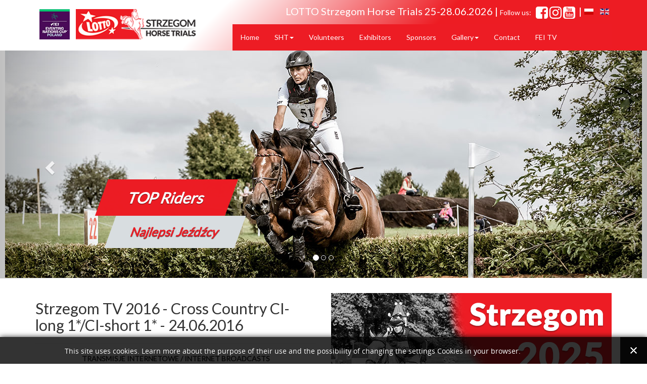

--- FILE ---
content_type: text/html; charset=utf-8
request_url: https://strzegomhorsetrials.pl/en/strzegom-tv-cross-country-ci-long-1-ci-short-1-24-06-2016.html
body_size: 9368
content:
<!DOCTYPE html>
<html xml:lang="en-gb" lang="en-gb" dir="ltr">
<head>
<!-- Global site tag (gtag.js) - Google Analytics -->
<script async src="https://www.googletagmanager.com/gtag/js?id=UA-120055711-1"></script>
<script>
  window.dataLayer = window.dataLayer || [];
  function gtag(){dataLayer.push(arguments);}
  gtag('js', new Date());

  gtag('config', 'UA-120055711-1');
</script>

<base href="https://strzegomhorsetrials.pl/en/strzegom-tv-cross-country-ci-long-1-ci-short-1-24-06-2016.html" />
	<meta http-equiv="content-type" content="text/html; charset=utf-8" />
	<meta name="keywords" content="wkkw eventing horse trials international strzegom morawa konarski stragona FEI Nations Cup Eventing " />
	<meta name="author" content="Super User" />
	<meta name="description" content="LOTTO Strzegom Horse Trials 18-22.06.2025 - Puchar Narodów w WKKW - FEI Nations Cup Eventing - #SHTStrzegom" />
	<meta name="generator" content="Joomla! - Open Source Content Management" />
	<title>LOTTO Strzegom Horse Trials 18-22.06.2025 - Puchar Narodów w WKKW - FEI Nations Cup Eventing - #SHTStrzegom - Strzegom TV - Cross Country CI-long 1*/CI-short 1* - 24.06.2016</title>
	<link href="/templatesep-sht/favicon.ico" rel="shortcut icon" type="image/vnd.microsoft.icon" />
	<link href="/plugins/content/smartresizer/smartresizer.css" rel="stylesheet" type="text/css" />
	<link href="https://strzegomhorsetrials.pl//media/plg_system_info_ciacho/css/style.css" rel="stylesheet" type="text/css" />
	<link href="/templates/ep-sht/css/bootstrap.min.css" rel="stylesheet" type="text/css" />
	<link href="/templates/ep-sht/css/style.css" rel="stylesheet" type="text/css" />
	<link href="/templates/ep-sht/css/font-awesome.min.css" rel="stylesheet" type="text/css" />
	<link href="/templates/ep-sht/css/normalize.css" rel="stylesheet" type="text/css" />
	<link href="/templates/ep-sht/css/animate.css" rel="stylesheet" type="text/css" />
	<link href="/templates/ep-sht/css/popup.css" rel="stylesheet" type="text/css" />
	<link href="/modules/mod_carousel_banner/assets/css/jquery.jcarousel.css" rel="stylesheet" type="text/css" />
	<link href="/modules/mod_carousel_banner/assets/css/skin.css" rel="stylesheet" type="text/css" />
	<link href="/modules/mod_raxo_allmode/tmpl/allmode-columns/allmode-columns.css" rel="stylesheet" type="text/css" />
	<link href="/media/mod_languages/css/template.css?8d91820825c0d5780abdb1f09cae7bd4" rel="stylesheet" type="text/css" />
	<style type="text/css">

        .carouselbanner ul#mycarousel96 {list-style-type:none;padding:0; margin:0;}
        .jcarousel-skin-tango .jcarousel-container-horizontal{width:468px;}
        .jcarousel-skin-tango .jcarousel-clip-horizontal{width:468px;}
        
        .carouselbanner ul#mycarousel122 {list-style-type:none;padding:0; margin:0;}
        .jcarousel-skin-tango .jcarousel-container-horizontal{width:468px;}
        .jcarousel-skin-tango .jcarousel-clip-horizontal{width:468px;}
        
        .carouselbanner ul#mycarousel97 {list-style-type:none;padding:0; margin:0;}
        .jcarousel-skin-tango .jcarousel-container-horizontal{width:468px;}
        .jcarousel-skin-tango .jcarousel-clip-horizontal{width:468px;}
        
        .carouselbanner ul#mycarousel124 {list-style-type:none;padding:0; margin:0;}
        .jcarousel-skin-tango .jcarousel-container-horizontal{width:468px;}
        .jcarousel-skin-tango .jcarousel-clip-horizontal{width:468px;}
        
	</style>
	<script src="/plugins/content/smartresizer/smartresizer/js/multithumb.js" type="text/javascript"></script>
	<script src="/media/jui/js/jquery.min.js?8d91820825c0d5780abdb1f09cae7bd4" type="text/javascript"></script>
	<script src="/media/jui/js/jquery-noconflict.js?8d91820825c0d5780abdb1f09cae7bd4" type="text/javascript"></script>
	<script src="/media/jui/js/jquery-migrate.min.js?8d91820825c0d5780abdb1f09cae7bd4" type="text/javascript"></script>
	<script src="/media/system/js/caption.js?8d91820825c0d5780abdb1f09cae7bd4" type="text/javascript"></script>
	<script src="/templates/ep-sht/js/bootstrap.min.js" type="text/javascript"></script>
	<script src="/templates/ep-sht/js/main.js" type="text/javascript"></script>
	<script src="/templates/ep-sht/js/instafeed.min.js" type="text/javascript"></script>
	<script src="/templates/ep-sht/js/token.js" type="text/javascript"></script>
	<script src="/templates/ep-sht/js/custom.cookie.js" type="text/javascript"></script>
	<script src="/templates/ep-sht/js/jquery.cookie.js" type="text/javascript"></script>
	<script src="/modules/mod_carousel_banner/assets/js/jquery.noconflict.js" type="text/javascript"></script>
	<script src="/modules/mod_carousel_banner/assets/js/jquery.jcarousel.min.js" type="text/javascript"></script>
	<script src="/modules/mod_raxo_allmode/tmpl/allmode-columns/allmode-columns.js" type="text/javascript"></script>
	<script type="text/javascript">
jQuery(window).on('load',  function() {
				new JCaption('img.caption');
			});
              function info_cookie(){
                 document.cookie = 'info_cookie=1';
                 document.getElementById('panel_cookie_dol').style.display='none';             
              }
              window.addEvent('load', function() {
                var cookies = document.cookie.split(';');
                if(!cookies.length)
                  document.getElementById('panel_cookie_dol').style.display='none'; 
               });
         
        function mycarousel_initCallback(carousel)
        {
            // Disable autoscrolling if the user clicks the prev or next button.
            carousel.buttonNext.bind('click', function() {
                carousel.startAuto(0);
            });

            carousel.buttonPrev.bind('click', function() {
                carousel.startAuto(0);
            });

            // Pause autoscrolling if the user moves with the cursor over the clip.
            carousel.clip.hover(function() {
                carousel.stopAuto();
            }, function() {
                carousel.startAuto();
            });
        };



        jQuery.easing['BounceEaseOut'] = function(p, t, b, c, d) {
            if ((t/=d) < (1/2.75)) {
                return c*(7.5625*t*t) + b;
            } else if (t < (2/2.75)) {
                return c*(7.5625*(t-=(1.5/2.75))*t + .75) + b;
            } else if (t < (2.5/2.75)) {
                return c*(7.5625*(t-=(2.25/2.75))*t + .9375) + b;
            } else {
                return c*(7.5625*(t-=(2.625/2.75))*t + .984375) + b;
            }
        };

        jQuery.noConflict();
        jQuery(document).ready(function() {
            jQuery("#mycarousel96").jcarousel({
                auto: 1,
                scroll:1,
                rtl:false,
                visible:1,
                wrap: 'last',
                easing: 'linear',
                animation: 1000,
                initCallback: mycarousel_initCallback
            });
        });
    
        function mycarousel_initCallback(carousel)
        {
            // Disable autoscrolling if the user clicks the prev or next button.
            carousel.buttonNext.bind('click', function() {
                carousel.startAuto(0);
            });

            carousel.buttonPrev.bind('click', function() {
                carousel.startAuto(0);
            });

            // Pause autoscrolling if the user moves with the cursor over the clip.
            carousel.clip.hover(function() {
                carousel.stopAuto();
            }, function() {
                carousel.startAuto();
            });
        };



        jQuery.easing['BounceEaseOut'] = function(p, t, b, c, d) {
            if ((t/=d) < (1/2.75)) {
                return c*(7.5625*t*t) + b;
            } else if (t < (2/2.75)) {
                return c*(7.5625*(t-=(1.5/2.75))*t + .75) + b;
            } else if (t < (2.5/2.75)) {
                return c*(7.5625*(t-=(2.25/2.75))*t + .9375) + b;
            } else {
                return c*(7.5625*(t-=(2.625/2.75))*t + .984375) + b;
            }
        };

        jQuery.noConflict();
        jQuery(document).ready(function() {
            jQuery("#mycarousel122").jcarousel({
                auto: 1,
                scroll:1,
                rtl:false,
                visible:1,
                wrap: 'last',
                easing: 'linear',
                animation: 1000,
                initCallback: mycarousel_initCallback
            });
        });
    
        function mycarousel_initCallback(carousel)
        {
            // Disable autoscrolling if the user clicks the prev or next button.
            carousel.buttonNext.bind('click', function() {
                carousel.startAuto(0);
            });

            carousel.buttonPrev.bind('click', function() {
                carousel.startAuto(0);
            });

            // Pause autoscrolling if the user moves with the cursor over the clip.
            carousel.clip.hover(function() {
                carousel.stopAuto();
            }, function() {
                carousel.startAuto();
            });
        };



        jQuery.easing['BounceEaseOut'] = function(p, t, b, c, d) {
            if ((t/=d) < (1/2.75)) {
                return c*(7.5625*t*t) + b;
            } else if (t < (2/2.75)) {
                return c*(7.5625*(t-=(1.5/2.75))*t + .75) + b;
            } else if (t < (2.5/2.75)) {
                return c*(7.5625*(t-=(2.25/2.75))*t + .9375) + b;
            } else {
                return c*(7.5625*(t-=(2.625/2.75))*t + .984375) + b;
            }
        };

        jQuery.noConflict();
        jQuery(document).ready(function() {
            jQuery("#mycarousel97").jcarousel({
                auto: 1,
                scroll:1,
                rtl:false,
                visible:1,
                wrap: 'last',
                easing: 'linear',
                animation: 1000,
                initCallback: mycarousel_initCallback
            });
        });
    
        function mycarousel_initCallback(carousel)
        {
            // Disable autoscrolling if the user clicks the prev or next button.
            carousel.buttonNext.bind('click', function() {
                carousel.startAuto(0);
            });

            carousel.buttonPrev.bind('click', function() {
                carousel.startAuto(0);
            });

            // Pause autoscrolling if the user moves with the cursor over the clip.
            carousel.clip.hover(function() {
                carousel.stopAuto();
            }, function() {
                carousel.startAuto();
            });
        };



        jQuery.easing['BounceEaseOut'] = function(p, t, b, c, d) {
            if ((t/=d) < (1/2.75)) {
                return c*(7.5625*t*t) + b;
            } else if (t < (2/2.75)) {
                return c*(7.5625*(t-=(1.5/2.75))*t + .75) + b;
            } else if (t < (2.5/2.75)) {
                return c*(7.5625*(t-=(2.25/2.75))*t + .9375) + b;
            } else {
                return c*(7.5625*(t-=(2.625/2.75))*t + .984375) + b;
            }
        };

        jQuery.noConflict();
        jQuery(document).ready(function() {
            jQuery("#mycarousel124").jcarousel({
                auto: 1,
                scroll:1,
                rtl:false,
                visible:1,
                wrap: 'last',
                easing: 'linear',
                animation: 1000,
                initCallback: mycarousel_initCallback
            });
        });
    
	</script>

<meta name="viewport" content="width=device-width, initial-scale=1.0">
<link rel="shortcut icon" href="/templates/ep-sht/favicon.ico">
<link href='https://fonts.googleapis.com/css?family=Lato' rel='stylesheet' type='text/css'>


<script>
    $(document).ready(function() {
    $(".dropdown-toggle").dropdown();
	});
</script>

</head>
<body>
<div id="fb-root"></div>
<!-- PopUP -->
<!--
	-->
<!-- PopUP -->

<!-- Facebook -->
<script>(function(d, s, id) {
  var js, fjs = d.getElementsByTagName(s)[0];
  if (d.getElementById(id)) return;
  js = d.createElement(s); js.id = id;
  js.src = "//connect.facebook.net/pl_PL/sdk.js#xfbml=1&version=v2.6";
  fjs.parentNode.insertBefore(js, fjs);
}(document, 'script', 'facebook-jssdk'));</script>

<!--Menu fix - lg md -->
<div id="menufix">
    <div class="navbar navbar-inverse navbar-fixed-top" role="navigation">
      <div class="container">
        <div class="navbar-header">
          <button type="button" class="navbar-toggle" data-toggle="collapse" data-target="#bs-example-navbar-collapse-1">
            <span class="sr-only">Toggle navigation</span>
            <span class="icon-bar"></span>
            <span class="icon-bar"></span>
            <span class="icon-bar"></span>
          </button>
          <div class="small-logo-container">
            <a class="small-logo" href="https://strzegomhorsetrials.pl/"><img src="/templates/ep-sht/images/logo-small.png" alt="Logo"></a>
          </div>
        </div>
        <div class="collapse navbar-collapse navbar-right" id="bs-example-navbar-collapse-1">
			                <nav class="navigation" role="navigation">
                    <ul class="nav menu  navbar-nav navbar-left">
<li class="item-119"><a href="/en/" ><span>Home</span></a></li><li class="item-144 dropdown deeper parent"><a class=" dropdown-toggle" data-toggle="dropdown" href="#" ><span>SHT<b class="caret"></b></span></a><ul class="nav-child unstyled small dropdown-menu"><li class="item-143"><a href="/en/sht-en/organizers.html" ><span>Organizers</span></a></li><li class="item-145"><a href="/en/sht-en/partners.html" ><span>Partners</span></a></li><li class="item-146"><a href="/en/sht-en/honorary-committee.html" ><span>Honorary Committee</span></a></li><li class="item-147"><a href="/en/sht-en/history.html" ><span>History</span></a></li><li class="item-148"><a href="/en/sht-en/sht-results.html" ><span>SHT Results</span></a></li><li class="item-356"><a href="/en/sht-en/news.html" ><span>News</span></a></li></ul></li><li class="item-163"><a href="/en/volunteers.html" ><span>Volunteers</span></a></li><li class="item-164"><a href="/en/exhibitors.html" ><span>Exhibitors</span></a></li><li class="item-160"><a href="/en/sponsors.html" ><span>Sponsors</span></a></li><li class="item-166 dropdown deeper parent"><a class=" dropdown-toggle" data-toggle="dropdown" href="#" ><span>Gallery<b class="caret"></b></span></a><ul class="nav-child unstyled small dropdown-menu"><li class="item-165"><a href="/en/gallery/photo.html" ><span>Photo</span></a></li><li class="item-359"><a href="/en/gallery/strzegom-tv-archives.html" ><span>Strzegom TV Archives</span></a></li></ul></li><li class="item-168"><a href="/en/contact.html" ><span>Contact</span></a></li><li class="item-251"><a href="https://tv.fei.org/home" target="_blank" ><span>FEI TV</span></a></li></ul>

                </nav>
            			</div>
      </div>
    </div>
</div><!--Menu fix end - lg md -->

<div id="wrapper">

<!--Header lg md -->
<div id="header" class="visible-lg visible-md">
<div class="container">
<div class="row">
  <div class="col-md-4"><a class="small-logo" href="https://strzegomhorsetrials.pl/"><img src="/templates/ep-sht/images/logo.png" alt="Logo"></a></div>
  <div class="col-md-8">
  
  <div class="row">
  <div class="col-md-12">
  
  <div class="pull-right hidden-sm navbar-social-icon"><span id="navbar-socil-text" class="navbar-data">LOTTO Strzegom Horse Trials 25-28.06.2026 | </span><span id="navbar-socil-text" class="hidden-xs"> Follow us:&nbsp;&nbsp;</span>
  <a href="https://www.facebook.com/SHTStrzegom" target="blank"><i id="navbar-social-icon" class="fa fa-facebook-square fa-2x"></i></a>
  <a href="http://instagram.com/SHTStrzegom" target="blank"><i id="navbar-social-icon" class="fa fa-instagram fa-2x"></i></a>
  <a href="https://www.youtube.com/user/WorldCupStrzegom" target="blank"><i id="navbar-social-icon" class="fa fa-youtube-square fa-2x"></i></a>
  <span id="navbar-socil-text" class="navbar-data">&nbsp;| </span><div class="pull-right">		<div class="moduletable">
						<div class="mod-languages">

	<ul class="lang-inline" dir="ltr">
						<li>
			<a href="/pl/strzegom-tv-cross-country-ci-long-1-ci-short-1-24-06-2016.html">
												<img src="/media/mod_languages/images/pl.gif" alt="Polish (PL)" title="Polish (PL)" />										</a>
			</li>
											<li class="lang-active">
			<a href="https://strzegomhorsetrials.pl/en/strzegom-tv-cross-country-ci-long-1-ci-short-1-24-06-2016.html">
												<img src="/media/mod_languages/images/en.gif" alt="English (UK)" title="English (UK)" />										</a>
			</li>
				</ul>

</div>
		</div>
	</div>
  </div>
  
  </div>

  <div class="col-md-12">
  
  <div class="navbar navbar-inverse" role="navigation">
        <div class="navbar-header">
          <button type="button" class="navbar-toggle" data-toggle="collapse" data-target="#bs-example-navbar-collapse-2">
            <span class="sr-only">Toggle navigation</span>
            <span class="icon-bar"></span>
            <span class="icon-bar"></span>
            <span class="icon-bar"></span>
          </button>
        </div>
        <div class="collapse navbar-collapse" id="bs-example-navbar-collapse-2">
			                <nav class="navigation" role="navigation">
                    <ul class="nav menu  navbar-nav navbar-left">
<li class="item-119"><a href="/en/" ><span>Home</span></a></li><li class="item-144 dropdown deeper parent"><a class=" dropdown-toggle" data-toggle="dropdown" href="#" ><span>SHT<b class="caret"></b></span></a><ul class="nav-child unstyled small dropdown-menu"><li class="item-143"><a href="/en/sht-en/organizers.html" ><span>Organizers</span></a></li><li class="item-145"><a href="/en/sht-en/partners.html" ><span>Partners</span></a></li><li class="item-146"><a href="/en/sht-en/honorary-committee.html" ><span>Honorary Committee</span></a></li><li class="item-147"><a href="/en/sht-en/history.html" ><span>History</span></a></li><li class="item-148"><a href="/en/sht-en/sht-results.html" ><span>SHT Results</span></a></li><li class="item-356"><a href="/en/sht-en/news.html" ><span>News</span></a></li></ul></li><li class="item-163"><a href="/en/volunteers.html" ><span>Volunteers</span></a></li><li class="item-164"><a href="/en/exhibitors.html" ><span>Exhibitors</span></a></li><li class="item-160"><a href="/en/sponsors.html" ><span>Sponsors</span></a></li><li class="item-166 dropdown deeper parent"><a class=" dropdown-toggle" data-toggle="dropdown" href="#" ><span>Gallery<b class="caret"></b></span></a><ul class="nav-child unstyled small dropdown-menu"><li class="item-165"><a href="/en/gallery/photo.html" ><span>Photo</span></a></li><li class="item-359"><a href="/en/gallery/strzegom-tv-archives.html" ><span>Strzegom TV Archives</span></a></li></ul></li><li class="item-168"><a href="/en/contact.html" ><span>Contact</span></a></li><li class="item-251"><a href="https://tv.fei.org/home" target="_blank" ><span>FEI TV</span></a></li></ul>

                </nav>
            			</div>
    </div>
  
  </div>
  </div>
  
  </div>
</div>
</div>
</div><!--Header end sm xs -->

<!--Header sm -->
<div id="header" class="visible-sm visible-xs">
<div class="container">
<div class="row">
  <div class="col-sm-12 col-xs-12"> 
  <div class="pull-right hidden-sm navbar-social-icon"><span id="navbar-socil-text" class="navbar-data">25-28.06.2026 | </span><span id="navbar-socil-text" class="hidden-xs"> Follow us:&nbsp;&nbsp;</span>
  <a href="https://www.facebook.com/SHTStrzegom" target="blank"><i id="navbar-social-icon" class="fa fa-facebook-square"></i></a>
  <a href="http://instagram.com/SHTStrzegom" target="blank"><i id="navbar-social-icon" class="fa fa-instagram"></i></a>
  <a href="https://www.youtube.com/user/WorldCupStrzegom" target="blank"><i id="navbar-social-icon" class="fa fa-youtube-square"></i></a>
  <span id="navbar-socil-text" class="navbar-data">  | </span><div class="pull-right">		<div class="moduletable">
						<div class="mod-languages">

	<ul class="lang-inline" dir="ltr">
						<li>
			<a href="/pl/strzegom-tv-cross-country-ci-long-1-ci-short-1-24-06-2016.html">
												<img src="/media/mod_languages/images/pl.gif" alt="Polish (PL)" title="Polish (PL)" />										</a>
			</li>
											<li class="lang-active">
			<a href="https://strzegomhorsetrials.pl/en/strzegom-tv-cross-country-ci-long-1-ci-short-1-24-06-2016.html">
												<img src="/media/mod_languages/images/en.gif" alt="English (UK)" title="English (UK)" />										</a>
			</li>
				</ul>

</div>
		</div>
	</div>
  </div>
  
  </div>
  </div>
</div>

  <div id="menu-sm">
  <div class="navbar navbar-inverse" role="navigation">
        <div class="navbar-header">
          <button type="button" class="navbar-toggle" data-toggle="collapse" data-target=".navbar-collapse">
            <span class="sr-only">Toggle navigation</span>
            <span class="icon-bar"></span>
            <span class="icon-bar"></span>
            <span class="icon-bar"></span>
          </button>
		  <div class="small-logo-container">
            <a class="small-logo" href="https://strzegomhorsetrials.pl/"><img src="/templates/ep-sht/images/logo-small.png" alt="Logo"></a>
          </div>
        </div>
        <div class="collapse navbar-collapse" id="bs-example-navbar-collapse-2">
			                <nav class="navigation" role="navigation">
                    <ul class="nav menu  navbar-nav navbar-left">
<li class="item-119"><a href="/en/" ><span>Home</span></a></li><li class="item-144 dropdown deeper parent"><a class=" dropdown-toggle" data-toggle="dropdown" href="#" ><span>SHT<b class="caret"></b></span></a><ul class="nav-child unstyled small dropdown-menu"><li class="item-143"><a href="/en/sht-en/organizers.html" ><span>Organizers</span></a></li><li class="item-145"><a href="/en/sht-en/partners.html" ><span>Partners</span></a></li><li class="item-146"><a href="/en/sht-en/honorary-committee.html" ><span>Honorary Committee</span></a></li><li class="item-147"><a href="/en/sht-en/history.html" ><span>History</span></a></li><li class="item-148"><a href="/en/sht-en/sht-results.html" ><span>SHT Results</span></a></li><li class="item-356"><a href="/en/sht-en/news.html" ><span>News</span></a></li></ul></li><li class="item-163"><a href="/en/volunteers.html" ><span>Volunteers</span></a></li><li class="item-164"><a href="/en/exhibitors.html" ><span>Exhibitors</span></a></li><li class="item-160"><a href="/en/sponsors.html" ><span>Sponsors</span></a></li><li class="item-166 dropdown deeper parent"><a class=" dropdown-toggle" data-toggle="dropdown" href="#" ><span>Gallery<b class="caret"></b></span></a><ul class="nav-child unstyled small dropdown-menu"><li class="item-165"><a href="/en/gallery/photo.html" ><span>Photo</span></a></li><li class="item-359"><a href="/en/gallery/strzegom-tv-archives.html" ><span>Strzegom TV Archives</span></a></li></ul></li><li class="item-168"><a href="/en/contact.html" ><span>Contact</span></a></li><li class="item-251"><a href="https://tv.fei.org/home" target="_blank" ><span>FEI TV</span></a></li></ul>

                </nav>
            			</div>
    </div>
  
  </div>


</div><!--Header end ms -->

<!-- Carousel
    ================================================== -->
    <div id="myCarousel" class="carousel slide" data-ride="carousel">
      <!-- Indicators -->
      <ol class="carousel-indicators">
        <li data-target="#myCarousel" data-slide-to="0" class="active"></li>
        <li data-target="#myCarousel" data-slide-to="1"></li>
        <li data-target="#myCarousel" data-slide-to="2"></li>
      </ol>
      <div class="carousel-inner">
        <div class="item active">
          <div class="item1">&nbsp;</div>
          <div class="container">
            <div class="col-md-6">
            <div class="carousel-caption">
              <div class="animated fadeInLeft"><p class="carousel-title">TOP Riders</p></div>
              <div class="animated fadeInRight"><p class="carousel-text">Najlepsi Jeźdźcy</p></div>
            </div>
          </div>
          </div>
        </div>
        <div class="item">
          <div class="item2">&nbsp;</div>
          <div class="container">
			<div class="col-md-6">
            <div class="carousel-caption">
              <div class="animated fadeInLeft"><p class="carousel-title">BEST Horses</p></div>
              <div class="animated fadeInRight"><p class="carousel-text">Wspaniałe Konie</p></div>
            </div>
			</div>
          </div>
        </div>
        <div class="item">
          <div class="item3">&nbsp;</div>
          <div class="container">
			<div class="col-md-6">
            <div class="carousel-caption">
              <div class="animated fadeInLeft"><p class="carousel-title">GREAT Spectacle</p></div>
              <div class="animated fadeInRight"><p class="carousel-text">Wielkie Widowisko</p></div>
            </div>
			</div>
          </div>
        </div>       
      </div><!-- /.carousel-inner -->
      <!-- Controls -->
      <a class="left carousel-control" href="#myCarousel" data-slide="prev">
        <span class="glyphicon glyphicon-chevron-left"></span>
      </a>
      <a class="right carousel-control" href="#myCarousel" data-slide="next">
        <span class="glyphicon glyphicon-chevron-right"></span>
      </a>  
    </div>
    <!-- /.carousel -->
	
		
	<!--Wyniki-->
	<div class="container">
		<div class="row">
		<div class="col-sm-12">	
		
		</div>
	</div></div>
	<!--/Wyniki-->
	
	
	
	<!-- News SG -->
	<div class="container">
		<div class="row">
		<div class="col-md-12">	
		
		</div>
	</div></div>
	<!--/News SG-->
	
	<!-- Licznik + Buttons -->
	<div class="container">
		<div class="row">	
	    		<div class="col-lg-6 col-md-6 col-sm-12 col-xs-12">
				
				</div>
				
				<div class="col-lg-6 col-md-6 col-sm-12 col-xs-12">
				
				</div>

	    </div>
	</div>
	
	
	<!--Tresc-->
	
	<!--Tresc kolumny-->
	<div class="container">
		<div class="row">
		<!-- Center Column -->
		<div class="col-sm-6">	
		<div class="item-page" itemscope itemtype="https://schema.org/Article">
	<meta itemprop="inLanguage" content="en-GB" />
	
		
			<div class="page-header">
		<h2 itemprop="headline">
			Strzegom TV 2016 - Cross Country CI-long 1*/CI-short 1* - 24.06.2016		</h2>
							</div>
					
		
	
	
		
								<div itemprop="articleBody">
		<p style="text-align: center;"><strong>TRANSMISJE INTERNETOWE / INTERNET BROADCASTS</strong></p>
<p style="text-align: center;"><strong>WWW.STRZEGOMHORSETRIALS.PL &amp; WWW.SWIATKONI.PL</strong></p>
<p style="text-align: center;">CZWARTEK / THURSDAY, 24.06.2016<br /><strong>09:00 &ndash; Cross Country CI-long 1*/CI-short 1*</strong></p>
<p style="text-align: center;"><strong>SPONSOR TRANSMISJI / BROADCASTS SPONSOR<br /></strong></p>
<p style="text-align: center;"><a href="http://activomed.de/" target="_blank" rel="noopener noreferrer"><a href="javascript:void(0)" onclick = "smartthumbwindow('https://strzegomhorsetrials.pl/images/2016/tv/activomed-620.png','activomed 620',620,184,0,0);" ><img src="https://strzegomhorsetrials.pl/cache/activomed-620_images_2016_tv_thumb_medium555_350.png" alt="activomed 620" class="img-responsive" /></a></a></p>
<p><iframe width="620" height="396" " src="http://swiatkoni.pl/news/rtmp-streaming-11156.html?w=620&h=396" allowfullscreen="true" webkitallowfullscreen="true" mozallowfullscreen="true"></iframe></p>
<table class="table table-responsive no-border">
<tbody>
<tr>
<td style="text-align: center;"><a href="http://www.swiatkoni.pl" target="_blank" rel="noopener noreferrer"><img src="/images/2015/Logosy/swiat-koni.jpg" alt="" /></a></td>
<td style="text-align: center;"><a href="http://www.dolnet.pl" target="_blank" rel="noopener noreferrer"><img src="/images/2016/loga/ibselektronics.jpg" alt="ibselektronics" /></a></td>
</tr>
<tr>
<td style="text-align: center;">Realizator transmisji <a href="http://www.swiatkoni.pl" target="_blank" rel="noopener noreferrer">www.swiatkoni.pl</a></td>
<td style="text-align: center;">Internet na potrzeby transmisji dostarcza IBS Electronics <a href="http://www.ibselektronics.pl" target="_blank" rel="noopener noreferrer">www.ibselektronics.pl</a> <br />Internet for broadcasting provides IBS Electronics <a href="http://www.ibselektronics.pl" target="_blank" rel="noopener noreferrer">www.ibselektronics.pl</a></td>
</tr>
</tbody>
</table>
<p><strong>YOUTUBE </strong><strong>STRZEGOM HORSE TRIALS</strong><br />Specjalny kanał / Special channel - <a href="https://www.youtube.com/channel/UCEi5O23b0OvpqZCaiQoyuvw" target="_blank" rel="noopener noreferrer">Youtube Strzegom Horse Trials</a></p>
<p>&nbsp;</p> 	</div>

	
							</div>

		</div><!--/Center Column-->
		
		<div class="col-sm-6">
		<!-- Left Column -->
		<div id="homepage-buttons" class="row">
		<div class="col-sm-6">
			
		</div><!--/Left Column -->

		<!-- Right Column -->
		<div class="col-sm-6">
            
		</div><!--/Right Column -->
		
				<div class="moduletable">
						

<div class="custom"  >
	<p><a href="http://eventing.strzegomhorsetrials.pl/" target="_blank" rel="noopener"><img src="/images/2025/01/sht2025-daty-555x555.png" alt="sht2019 daty 600x600a" width="555" height="555" class="img-responsive" style="max-width: 555px; display: block; margin-left: auto; margin-right: auto;" /></a></p></div>
		</div>
	
		
		</div>
		</div>
		
	</div></div>
	<!--/Tresc kolumny-->
	
		<!--/Tresc-->
	
	<!-- Zawody -->
	<div class="container">
		<div class="row">
		<div class="col-lg-3 col-md-3 col-sm-6 col-xs-12">
		<div class="box-menu">
		<a href="http://eventing.strzegomhorsetrials.pl/" target="_blank"><img src="/templates/ep-sht/images/loga/logo-sso.png" alt="Logo" class="img-responsive"></a>
		<button class="button-daty"><h5>9-12.04.2026 + 23-26.04.2026</h5></button>
		
		</div>
		</div>
		<div class="col-lg-3 col-md-3 col-sm-6 col-xs-12">	
		<div class="box-menu">
		<a href="http://eventing.strzegomhorsetrials.pl/" target="_blank"><img src="/templates/ep-sht/images/loga/logo-sst.png" alt="Logo" class="img-responsive"></a>
		<button class="button-daty"><h4>31.07-02.08.2026</h4></button>
		
		</div>
		</div>
		<div class="col-lg-3 col-md-3 col-sm-6 col-xs-12">	
		<div class="box-menu">
		<a href="http://eventing.strzegomhorsetrials.pl/" target="_blank"><img src="/templates/ep-sht/images/loga/logo-sas.png" alt="Logo" class="img-responsive"></a>
		<button class="button-daty"><h4>03-06.09.2026</h4></button>
		
		</div>
		</div>
		<div class="col-lg-3 col-md-3 col-sm-6 col-xs-12">	
		<div class="box-menu">
		<a href="http://eventing.strzegomhorsetrials.pl/" target="_blank"><img src="/templates/ep-sht/images/loga/logo-sof.png" alt="Logo" class="img-responsive"></a>
		<button class="button-daty"><h4>08-11.10.2026</h4></button>
		
		</div>
		</div>
	</div></div>
	<!--/Zwody-->
	
	<!--Banery-->
	<div class="container">
		<div class="row">
		<!-- Left Column -->
		<div class="col-sm-6">	
		
		</div><!--/Left Column-->
		<!-- Right Column -->
		<div class="col-sm-3">	
		
		</div>
		<div class="col-sm-3">	
		
		</div><!--/Right Column-->
		
		
	</div></div>
	<!--/Banery-->
	
	<!--Partnerzy-->
	<div class="container">
		<div class="row">
		<div class="col-sm-12">	
		
		</div>
	</div></div>
	<!--/Partnerzy-->
	
	<!--Spolecznosc fb program -->
	<div id="features-block" class="container">
		<div class="row">
			<div class="col-lg-6 col-md-6 col-sm-6">
				<div class="block" id="youtube">
					<div class="row">
						<div class="header">
							<div class="col-lg-6 col-md-6 col-sm-6 col-xs-6">
								<h4>Facebook</h4>
							</div>
							<div class="col-lg-6 col-md-6 col-sm-6 col-xs-6 text-right">
								<h4><span><i id="navbar-social-icon" class="fa fa-facebook-square"></i></span></h4>
							</div>
							<div class="col-lg-12 col-md-12">
								<div class="border"></div>
							</div>
						</div>
					</div>
					<div class="row">
						<div class="content">
							<div class="col-lg-12 col-md-12">
								<div class="video text-center">
									<div class="fb-page" data-href="https://www.facebook.com/SHTStrzegom/" data-tabs="timeline" data-width="585" data-height="410" data-small-header="false" data-adapt-container-width="true" data-hide-cover="false" data-show-facepile="true"><blockquote cite="https://www.facebook.com/SHTStrzegom/" class="fb-xfbml-parse-ignore"><a href="https://www.facebook.com/SHTStrzegom/">Strzegom Horse Trials</a></blockquote></div>
								</div>
								<div class="button text-right">
									<div>&nbsp</div>
									<a target="_blank" href="https://www.facebook.com/SHTStrzegom/"><button><span>Facebook</span></button></a>
									<div>&nbsp</div>
								</div>
							</div>
						</div>
					</div>
				</div>
			</div>
			<div class="col-lg-6 col-md-6 col-sm-6">
				<div class="block">
					<div class="row">
						<div class="header">
							<div class="col-lg-6 col-md-6 col-sm-6 col-xs-6">
									<h4>Timetable</h4> 
							</div>
							<div class="col-lg-6 col-md-6 col-sm-6 col-xs-6 text-right">
								<h4><span><i id="navbar-social-icon" class="fa fa fa-clock-o"></i></span></h4>
							</div>
							<div class="col-lg-12 col-md-12 col-sm-12 col-xs-12">
								<div class="border"></div>
							</div>
						</div>
					</div>
					<div class="row">
						<div class="content">
							<div class="col-lg-12" id="timetable">
								
										<div class="moduletable">
						

<div class="custom"  >
	<p><strong>Czwartek / Thursday, 25.06.2026</strong><br />Ujeżdżenie / Dressage</p>
<p><strong>Piątek / Friday, 26.06.2026</strong><br />Ujeżdżenie / Dressage</p>
<p><strong>Sobota / Saturday, 27.06.2026</strong><br />Cross country <br />Skoki / Showjumping</p>
<p><strong>Niedziela / Sunday, 27.06.2026</strong><br />Cross country<br />Skoki / Showjumping</p></div>
		</div>
	
								<div class="button text-right">
									<div>&nbsp</div>
									<a href="/time-table.html"><button><span>Timetable FULL</span></button></a> 
									<div>&nbsp</div>
								</div>
							</div>
						</div>
					</div>
				</div>
			</div>
		</div>
	</div>
	<!--Spolecznosc fb program -->

	<!--Spolecznosc-->
	<div id="features-block" class="container">
		<div class="row">
			<div class="col-lg-6 col-md-6 col-sm-6">
				<div class="block" id="youtube">
					<div class="row">
						<div class="header">
							<div class="col-lg-6 col-md-6 col-sm-6 col-xs-6">
								<h4>Youtube</h4>
							</div>
							<div class="col-lg-6 col-md-6 col-sm-6 col-xs-6 text-right">
								<h4><span><i id="navbar-social-icon" class="fa fa-youtube-square"></i></span></h4>
							</div>
							<div class="col-lg-12 col-md-12">
								<div class="border"></div>
							</div>
						</div>
					</div>
					<div class="row">
						<div class="content">
							<div class="col-lg-12 col-md-12">
								<div class="video text-center">
								<div class="video-container">
									<iframe src="https://www.youtube.com/embed/videoseries?si=ev-_QEuuBvmbepO_&amp;list=PLqYISJgdJW7kayYkxCysT2ppj43f0nOUy" frameborder="0" allowfullscreen></iframe>
								</div>
								</div>
								<div class="button text-right">
									<div>&nbsp</div>
									<a target="_blank" href="https://www.youtube.com/user/WorldCupStrzegom"><button><span>Youtube</span></button></a>
									<div>&nbsp</div>
								</div>
							</div>
						</div>
					</div>
				</div>
			</div>
			<div class="col-lg-3 col-md-3 col-sm-6">
				<div class="block" id="instagram">
					<div class="row">
						<div class="content">
							<div class="col-lg-12 text-center">
								<a href="http://strzegomeventing.pl" target="_blank"><img src="https://eventing.strzegomhorsetrials.pl/images/banners/me25-baner-pion.png" alt="ME2024" class="img-responsive"></a>
							</div>
						</div>
					</div>
				</div>
			</div>
			<div id="mobile_top_blocks">
				<div class="col-lg-3 col-md-3 col-sm-12 col-xs-12 mobile_top_blocks">
					<div class="block" id="twitter">
					<div class="row">
						<div class="header">
							<div class="col-lg-6 col-md-6 col-sm-6 col-xs-6">
								<h4>Instagram</h4>
							</div>
							<div class="col-lg-6 col-md-6 col-sm-6 col-xs-6 text-right">
								<h4><span><i id="navbar-social-icon" class="fa fa-instagram"></i></span></h4>
							</div>
							<div class="col-lg-12 col-md-12 col-sm-12 col-xs-12">
								<div class="border"></div>
							</div>
						</div>
					</div>
					<div class="row">
						<div class="content">
							<div class="col-lg-12 text-center">
							
								<div id="instafeed">
								 
								<a href="http://instagram.com/shtstrzegom" target="_blank" title="002.JPG"><img class="img-responsive" src="/images/banners/inst//002.JPG" alt="002.JPG"></a>
								<p>
								#SHTStrzegom #eventing #Poland #Strzegom
								#StrzegomSpringOpen⁠
								#StrzegomHorseTrials⁠
								#StrzegomPonies
								#StrzegomSummerTour⁠
								#StrzegomOctoberFestival
								<p/>
								</div>
								
								<div class="button text-right">
									<a target="_blank" href="http://instagram.com/shtstrzegom"><button><span>Instagram</span></button></a>
								</div>
								<div class="odstep"></div>
							</div>
						</div>
					</div>
				</div>
				</div>
			</div>
		</div>
	</div>
	<!--Spolecznosc-->
	
	<!-- Gallery -->
	<div class="gallery">
	<div class="container">
		<div class="row">
		<div class="col-md-12">	
				<div class="moduletable">
						
<div class="allmode-box allmode-columns">
<h3 class="allmode-name"><span>Gallery</span></h3>

<div class="allmode-container" data-respond>

<div class="allmode-topbox">

	<div class="allmode-wrapper">
		<div class="allmode-topitem allmode-category-id9">

				<div class="allmode-date">June 23, 2024</div>
		
				<div class="allmode-img"><a href="/en/galeria/zdjecia/782-sht2024-ccio4-nc-s-jumping-23-06-2024-gallery.html"><img src="/images/raxo_thumbs/amp/tb-w246-h150-crop-int-6aab1534d3cdcd1f3960fdec0969547c.jpg" width="246" height="150" title="SHT2024 - CCIO4*-NC-S - Jumping - 23.06.2024 - GALLERY" alt="LW1 4486" /></a></div>
		
				<div class="allmode-info">

						<span class="allmode-category">Galeria</span>
			
						<span class="allmode-hits">3530</span>
			
			
			
		</div>
		
				<h3 class="allmode-title"><a href="/en/galeria/zdjecia/782-sht2024-ccio4-nc-s-jumping-23-06-2024-gallery.html">SHT2024 - CCIO4*-NC-S - Jumping - 23.06.2024 - GALLERY</a>

			
		</h3>
		
		
		
		</div>
	</div>


	<div class="allmode-wrapper">
		<div class="allmode-topitem allmode-category-id9">

				<div class="allmode-date">June 22, 2024</div>
		
				<div class="allmode-img"><a href="/en/galeria/zdjecia/781-sht2024-ccio4-nc-s-cross-22-06-2024-gallery.html"><img src="/images/raxo_thumbs/amp/tb-w246-h150-crop-int-f874b1441456ac61689eb62605e8b0b7.jpg" width="246" height="150" title="SHT2024 - CCIO4*-NC-S - Cross - 22.06.2024 - GALLERY" alt="LW1 4486" /></a></div>
		
				<div class="allmode-info">

						<span class="allmode-category">Galeria</span>
			
						<span class="allmode-hits">3559</span>
			
			
			
		</div>
		
				<h3 class="allmode-title"><a href="/en/galeria/zdjecia/781-sht2024-ccio4-nc-s-cross-22-06-2024-gallery.html">SHT2024 - CCIO4*-NC-S - Cross - 22.06.2024 - GALLERY</a>

			
		</h3>
		
		
		
		</div>
	</div>


	<div class="allmode-wrapper">
		<div class="allmode-topitem allmode-category-id9">

				<div class="allmode-date">June 21, 2024</div>
		
				<div class="allmode-img"><a href="/en/galeria/zdjecia/780-sht2024-ccio4-nc-s-dressage-21-06-2024-gallery.html"><img src="/images/raxo_thumbs/amp/tb-w246-h150-crop-int-f25c7acb111acdc6c081e0de7f9f69ec.jpg" width="246" height="150" title="SHT2024 - CCIO4*-NC-S - Dressage - 21.06.2024 - GALLERY" alt="LW1 4486" /></a></div>
		
				<div class="allmode-info">

						<span class="allmode-category">Galeria</span>
			
						<span class="allmode-hits">3795</span>
			
			
			
		</div>
		
				<h3 class="allmode-title"><a href="/en/galeria/zdjecia/780-sht2024-ccio4-nc-s-dressage-21-06-2024-gallery.html">SHT2024 - CCIO4*-NC-S - Dressage - 21.06.2024 - GALLERY</a>

			
		</h3>
		
		
		
		</div>
	</div>


	<div class="allmode-wrapper">
		<div class="allmode-topitem allmode-category-id9">

				<div class="allmode-date">June 21, 2024</div>
		
				<div class="allmode-img"><a href="/en/galeria/zdjecia/779-sht2024-cci4-l-dressage-21-06-2024-gallery.html"><img src="/images/raxo_thumbs/amp/tb-w246-h150-crop-int-90a8ba9498b8ad8ef78b0b80bc213f6b.jpg" width="246" height="150" title="SHT2024 - CCI4*-L - Dressage - 21.06.2024 - GALLERY" alt="LW1 4486" /></a></div>
		
				<div class="allmode-info">

						<span class="allmode-category">Galeria</span>
			
						<span class="allmode-hits">3183</span>
			
			
			
		</div>
		
				<h3 class="allmode-title"><a href="/en/galeria/zdjecia/779-sht2024-cci4-l-dressage-21-06-2024-gallery.html">SHT2024 - CCI4*-L - Dressage - 21.06.2024 - GALLERY</a>

			
		</h3>
		
		
		
		</div>
	</div>


</div>



</div>

<script>
jQuery(document).ready(function($){
	$('.allmode-wrapper').matchHeight();
});
</script>
</div>
		</div>
	
		</div>
	</div>
	</div>
	</div>
	<!--/Galery-->
	
	<!-- FEI NC -->
	<div class="container">
		<div class="row">
		<div class="col-md-12">	
				<div class="moduletable-right">
						

<div class="custom-right"  >
	<div>&nbsp;</div>
<div class="row">
<div class="col-md-4"><img src="/templates/ep-sht/images/logo-nc.png" alt="Logo FEI NC Eventing" class="img-responsive" /></div>
<div>
<h3>FEI Eventing Nations Cup™ Calendar 2025</h3>
</div>
<div class="col-md-8">
<table class="table table-borderless table-hover">
<tbody>
<tr>
<td>&nbsp;Bicton (GBR)</td>
<td>&nbsp;CCIO4*-NC-S</td>
<td>&nbsp;22-25.05.2025</td>
</tr>
<tr>
<td>&nbsp;<strong>Strzegom (POL)</strong></td>
<td><strong>&nbsp;CCIO4*-NC-S</strong></td>
<td><strong><strong>&nbsp;</strong>18-22.06.2025</strong></td>
</tr>
<tr>
<td>&nbsp;Avenches (SUI)</td>
<td>&nbsp;CCIO4*-NC-S</td>
<td>&nbsp;24-27.07.2025</td>
</tr>
<tr>
<td>&nbsp;Arville (BEL)</td>
<td>&nbsp;CCIO4*-NC-S</td>
<td>&nbsp;14-17.08.2025</td>
</tr>
<tr>
<td>&nbsp;Lignières, (FRA)</td>
<td>&nbsp;CCIO4*-NC-S</td>
<td>&nbsp;25-28.09.2025</td>
</tr>
<tr>
<td>&nbsp;Boekelo (NED)</td>
<td>&nbsp;CCIO4*-NC-L</td>
<td>&nbsp;09-12.10.2025</td>
</tr>
</tbody>
</table>
</div>
<div>&nbsp;</div>
</div></div>
		</div>
	
		</div>
	</div>
	</div>
	<!--/FEI NC-->
	
	<!--Partnerzy-->
	<div class="container" id="partners-link">
		<div class="row">
		<div class="col-sm-12">	
		
		</div>
		
		<!--
		<div class="col-sm-3">
		<a href="http://www.strzegom.pl" target="_blank" rel="noopener">
		<img src="/images/banners/strzegom-500.jpg" class="img-responsive" alt="Strzegom" />
		</a>
		</div>
		<div class="col-sm-3">
		<a href="http://www.powiat.swidnica.pl" target="_blank" rel="noopener">
		<img src="/images/banners/powiat-swidnicki.jpg" class="img-responsive" alt="Powiat Świdnicki" />
		</a>
		</div>
		<div class="col-sm-3">
		<a href="http://www.dolnyslask.pl" target="_blank" rel="noopener">
		<img src="/images/banners/dolny-slask-500.jpg" class="img-responsive" alt="Dolny Śląsk" />
		</a>
		</div>
		<div class="col-sm-3">
		<a href="https://www.gov.pl/web/sport" target="_blank" rel="noopener">
		<img src="/images/banners/msit-500.jpg" class="img-responsive" alt="Ministerstwo Sportu i Turystyki" />
		</a>
		</div>
		-->
		</div>
		
		<div class="row">
		<h2 class="text-center">Partner tytularny - Titular partner</h2>
		<hr class="bottom-line" />
		<div class="col-sm-3">&nbsp;</div>
		<div class="col-sm-6">
		<a href="http://www.lotto.pl" target="_blank" rel="noopener">
		<img src="/images/banners/lotto-500.jpg" class="img-responsive" alt="LOTTO" />
		</a>
		</div>
		<div class="col-sm-3">&nbsp;</div>
		</div>
		<!--
		<div class="row">
		<h2 class="text-center">Partnerzy - Partners</h2>
		<hr class="bottom-line" />
		<div class="col-sm-4">
		<a href="http://www.kowr.gov.pl/" target="_blank" rel="noopener"><img src="/images/banners/kowr.jpg" class="img-responsive" alt="KOWR" /></a>
		</div>
		<div class="col-sm-4">
		<a href="https://www.polskasmakuje.pl/" target="_blank" rel="noopener"><img src="/images/banners/polska-smakuje.jpg" class="img-responsive" alt="Polska Smakuje" /></a>
		</div>
		<div class="col-sm-4">
		<a href="https://www.polski-cukier.pl/" target="_blank" rel="noopener"><img src="/images/banners/polski_cukier.jpg" class="img-responsive" alt="Ursus" /></a>
		</div>
		</div>
		-->
		
		<div class="row">
		<div class="col-sm-12">	
				<div class="moduletable-right">
						
<div class="container-right">

<div class="row">
<h2 class="text-center">Wspierają - Sponsors</h2>
		<hr class="bottom-line" />


		<div class="col-sm-3 text-center">
								<a
							href="/en/component/banners/click/36.html" target="_blank"
							title="dcu">
							<img
								src="/images/banners/dcu.jpg"
								alt="dcu"
								class="img-responsive"
							/>
						</a>
									                
							</div>
			<div class="col-sm-3 text-center">
								<a
							href="/en/component/banners/click/78.html" target="_blank"
							title="moja">
							<img
								src="/images/banners/moja.jpg"
								alt="moja"
								class="img-responsive"
							/>
						</a>
									                
							</div>
			<div class="col-sm-3 text-center">
								<a
							href="/en/component/banners/click/81.html" target="_blank"
							title="lexus">
							<img
								src="/images/banners/lexus.png"
								alt="lexus"
								class="img-responsive"
							/>
						</a>
									                
							</div>
			<div class="col-sm-3 text-center">
								<a
							href="/en/component/banners/click/82.html" target="_blank"
							title="green-mountain">
							<img
								src="/images/banners/green-mountain.png"
								alt="green-mountain"
								class="img-responsive"
							/>
						</a>
									                
							</div>
			<div class="col-sm-3 text-center">
								<a
							href="/en/component/banners/click/49.html" target="_blank"
							title="fd">
							<img
								src="/images/banners/firma-drobiarska.jpg"
								alt="fd"
								class="img-responsive"
							/>
						</a>
									                
							</div>
			<div class="col-sm-3 text-center">
								<a
							href="/en/component/banners/click/71.html" target="_blank"
							title="optifeed">
							<img
								src="/images/banners/optifeed.png"
								alt="optifeed"
								class="img-responsive"
							/>
						</a>
									                
							</div>
			<div class="col-sm-3 text-center">
								<a
							href="/en/component/banners/click/67.html" target="_blank"
							title="monter">
							<img
								src="/images/banners/monter.png"
								alt="monter"
								class="img-responsive"
							/>
						</a>
									                
							</div>
			<div class="col-sm-3 text-center">
								<a
							href="/en/component/banners/click/70.html" target="_blank"
							title="xcjumps">
							<img
								src="/images/banners/xc-jumps.png"
								alt="xcjumps"
								class="img-responsive"
							/>
						</a>
									                
							</div>
			<div class="col-sm-3 text-center">
								<a
							href="/en/component/banners/click/52.html" target="_blank"
							title="consalnet">
							<img
								src="/images/banners/consalnet.jpg"
								alt="consalnet"
								class="img-responsive"
							/>
						</a>
									                
							</div>
	
 </div><!-- end wrap -->
</div>
		</div>
			<div class="moduletable-right">
						
<div class="container-right">

<div class="row">
<h2 class="text-center">Projekt współfinansowany z budżetu</h2>
		<hr class="bottom-line" />


		<div class="col-sm-3 text-center">
								<a
							href="/en/component/banners/click/77.html" target="_blank"
							title="ministerstwosportu">
							<img
								src="/images/banners/msit-500-23.jpg"
								alt="ministerstwosportu"
								class="img-responsive"
							/>
						</a>
									                
							</div>
			<div class="col-sm-3 text-center">
								<a
							href="/en/component/banners/click/2.html" target="_blank"
							title="strzegom">
							<img
								src="/images/banners/strzegom-500.jpg"
								alt="strzegom"
								class="img-responsive"
							/>
						</a>
									                
							</div>
			<div class="col-sm-3 text-center">
								<a
							href="/en/component/banners/click/3.html" target="_blank"
							title="dolnyslask">
							<img
								src="/images/banners/dolny-slask.jpg"
								alt="dolnyslask"
								class="img-responsive"
							/>
						</a>
									                
							</div>
			<div class="col-sm-3 text-center">
								<a
							href="/en/component/banners/click/4.html" target="_blank"
							title="kowr">
							<img
								src="/images/banners/kowr.jpg"
								alt="kowr"
								class="img-responsive"
							/>
						</a>
									                
							</div>
	
 </div><!-- end wrap -->
</div>
		</div>
			<div class="moduletable-right">
						
<div class="container-right">

<div class="row">
<h2 class="text-center">Patroni medialni - Media</h2>
		<hr class="bottom-line" />


		<div class="col-sm-3 text-center">
								<a
							href="/en/component/banners/click/64.html" target="_blank"
							title="eska">
							<img
								src="/images/banners/eska.jpg"
								alt="Eska"
								class="img-responsive"
							/>
						</a>
									                
							</div>
			<div class="col-sm-3 text-center">
								<a
							href="/en/component/banners/click/41.html" target="_blank"
							title="buschreiter">
							<img
								src="/images/banners/buschreiter.jpg"
								alt="buschreiter"
								class="img-responsive"
							/>
						</a>
									                
							</div>
			<div class="col-sm-3 text-center">
								<a
							href="/en/component/banners/click/65.html" target="_blank"
							title="Horse-business">
							<img
								src="/images/banners/horse-business.jpg"
								alt="Horse-business"
								class="img-responsive"
							/>
						</a>
									                
							</div>
			<div class="col-sm-3 text-center">
								<a
							href="/en/component/banners/click/22.html" target="_blank"
							title="swiat-koni">
							<img
								src="/images/banners/swiat-koni.jpg"
								alt="swiat-koni"
								class="img-responsive"
							/>
						</a>
									                
							</div>
			<div class="col-sm-3 text-center">
								<a
							href="/en/component/banners/click/18.html" target="_blank"
							title="feitv">
							<img
								src="/images/banners/feitv.jpg"
								alt="feitv"
								class="img-responsive"
							/>
						</a>
									                
							</div>
			<div class="col-sm-3 text-center">
								<a
							href="/en/component/banners/click/80.html" target="_blank"
							title="clipmyhorse">
							<img
								src="/images/banners/clipmyhorse.jpg"
								alt="clipmyhorse"
								class="img-responsive"
							/>
						</a>
									                
							</div>
	
 </div><!-- end wrap -->
</div>
		</div>
			<div class="moduletable-right">
						
<div class="container-right">

<div class="row">
<h2 class="text-center">Partnerzy - Partners</h2>
		<hr class="bottom-line" />


		<div class="col-sm-3 text-center">
								<a
							href="/en/component/banners/click/56.html" target="_blank"
							title="FEI">
							<img
								src="/images/banners/fei.jpg"
								alt="FEI"
								class="img-responsive"
							/>
						</a>
									                
							</div>
			<div class="col-sm-3 text-center">
								<a
							href="/en/component/banners/click/79.html" target="_blank"
							title="stragona">
							<img
								src="/images/banners/lks.jpg"
								alt="stragona"
								class="img-responsive"
							/>
						</a>
									                
							</div>
			<div class="col-sm-3 text-center">
								<a
							href="/en/component/banners/click/73.html" target="_blank"
							title="pzj">
							<img
								src="/images/banners/pzj.jpg"
								alt="pzj"
								class="img-responsive"
							/>
						</a>
									                
							</div>
	
 </div><!-- end wrap -->
</div>
		</div>
	
		</div>
	</div></div>
	<div>&nbsp;</div>
	<div>&nbsp;</div>
	<!--/Partnerzy-->
	
	</div> <!--/Wraper-->
	<div class="footer-spacer"></div>
	<div id="footer">
		<div class="container">
	    	<div class="row">
	    		<div class="col-lg-3 col-md-3 col-sm-6">
	    					<div class="moduletable-footer">
							<h3>Dojazd - How to get</h3>
						

<div class="custom-footer"  >
	<p><a href="/en/jak-dojechac.html"><img src="/images/statyczne/stopka/mapa-dojazd.png" alt="" /></a></p></div>
		</div>
	
	    		</div>
	    		<div class="col-lg-3 col-md-3 col-sm-6 hidden-xs">
	    					<div class="moduletable-footer">
							<h3>www.Stragona.pl</h3>
						

<div class="custom-footer"  >
	<p><a href="http://www.stragona.pl" target="_blank"><img src="/images/statyczne/stopka/logo-stragona-stopka.png" alt="" /></a></p></div>
		</div>
	
	    		</div>
	    		<div class="col-lg-3 col-md-3 col-sm-6 col-xs-12 xs_social-media">
	    					<div class="moduletable-footer">
							<h3>International Event</h3>
						

<div class="custom-footer"  >
	<ul>
<li><a href="http://www.eventing.strzegomhorsetrials.pl/" target="_blank" rel="noopener">9-12.04.2026 + 23-26.04.2026 - STRZEGOM SPRING OPEN</a></li>
<li><a href="http://www.eventing.strzegomhorsetrials.pl/" target="_blank" rel="noopener">30.07-02.08.2026 - STRZEGOM SUMMER TOUR</a></li>
<li><a href="http://www.eventing.strzegomhorsetrials.pl/" target="_blank" rel="noopener">03-06.09.2026 - STRZEGOM AUTUMN SHOW</a></li>
<li><a href="http://www.eventing.strzegomhorsetrials.pl/" target="_blank" rel="noopener">08-11.10.2026 - STRZEGOM OCTOBER FESTIVAL</a></li>
</ul></div>
		</div>
	
	    		</div>
	    		<div class="col-lg-3 col-md-3 col-sm-6 col-xs-12 xs_footer-links">
	    			<div class="block">
	    				<ul class="social">
	    					<li><a target="_blank" href="https://www.facebook.com/SHTStrzegom"><i id="footer-social-icon" class="fa fa-facebook-square fa-2x"></i><span id="footer-socil-text"> SHT on Facebook</span></a></li>
	    					<li class="tw"><a target="_blank" href="https://twitter.com/SHTStrzegom"><i id="footer-social-icon" class="fa fa-twitter fa-2x"></i><span id="footer-socil-text"> SHT on Twitter</span></a></li>
	    					<li class="inst"><a target="_blank" href="http://instagram.com/SHTStrzegom"><i id="footer-social-icon" class="fa fa-instagram fa-2x"></i><span id="footer-socil-text"> SHT on Instagram</span></a></li>
	    					<li class="yt"><a target="_blank" href="https://www.youtube.com/user/WorldCupStrzegom"><i id="footer-social-icon" class="fa fa-youtube-square fa-2x"></i><span id="footer-socil-text"> SHT on Youtube</span></a></li>
	    				</ul>
	    			</div>
	    		</div>
	    	</div>
	    </div>
	    <div id="copyright">
	    	<div class="container">
	    		<div class="row">
	    			<div class="col-lg-12 col-md-12 col-sm-12">
	    				<ul>
	    					<li>&copy; 2003 - 2026 Eventing Strzegom Horse Trials</li>
	    					<li>Created by <a target="_blank" href="http://www.eventpro.pl" rel="nofollow">Event Promotion</a></li>
	    				</ul>
	    			</div>
	    		</div>
	    	</div>
	    </div>
    </div>

<script>
	  console.log(Instafeed)
	  var feed = new Instafeed({
		accessToken: InstagramToken,
		limit: 1,
	  });
	  feed.run();
</script>

<script>
  (function(i,s,o,g,r,a,m){i['GoogleAnalyticsObject']=r;i[r]=i[r]||function(){
  (i[r].q=i[r].q||[]).push(arguments)},i[r].l=1*new Date();a=s.createElement(o),
  m=s.getElementsByTagName(o)[0];a.async=1;a.src=g;m.parentNode.insertBefore(a,m)
  })(window,document,'script','https://www.google-analytics.com/analytics.js','ga');

  ga('create', 'UA-99939481-1', 'auto');
  ga('send', 'pageview');

</script>
<div id="panel_cookie_dol" class="panel_cookie"><div class="tresc"><h4>About cookies</h4><p>This site uses cookies. Learn more about the purpose of their use and the possibility of changing the settings Cookies in your browser. </p></div><input type="button" id="ukryj" value="Close" onclick="info_cookie();"/></div></body>
</html>

--- FILE ---
content_type: text/css
request_url: https://strzegomhorsetrials.pl/templates/ep-sht/css/style.css
body_size: 4271
content:
/* *********************************
CSS for SHT - Created Event Promotion
********************************** */
body {
	font-family: 'Lato', sans-serif;
}

#wrapper {
  position: relative;
  background-color: #ffffff;
  z-index: 2;
  margin: 0px;
  padding: 0px;
}

/* Makes images fully responsive */

.img-responsive,
.thumbnail > img,
.thumbnail a > img,
.carousel-inner > .item > img,
.carousel-inner > .item > a > img {
  display: block;
  width: 100%;
  height: auto;
}

img.ramka {
  display: block;
  width: 100%;
  height: auto;
}

/* odnosniki */
a:focus {
    outline: thin dotted;
    outline-offset: -2px;
}
a:hover, a:focus {
    color: #ed1c24;
    text-decoration: underline;
}
a {
    color: #ed1c24;
    text-decoration: none;
}

/* Header */

#header {
	height: 100px;
	background: rgba(255,255,255,1);
	background: -moz-linear-gradient(-45deg, rgba(255,255,255,1) 0%, rgba(255,255,255,1) 33%, rgba(237,28,35,1) 66%, rgba(237,28,35,1) 100%);
	background: -webkit-gradient(left top, right bottom, color-stop(0%, rgba(255,255,255,1)), color-stop(33%, rgba(255,255,255,1)), color-stop(66%, rgba(237,28,35,1)), color-stop(100%, rgba(237,28,35,1)));
	background: -webkit-linear-gradient(-45deg, rgba(255,255,255,1) 0%, rgba(255,255,255,1) 33%, rgba(237,28,35,1) 66%, rgba(237,28,35,1) 100%);
	background: -o-linear-gradient(-45deg, rgba(255,255,255,1) 0%, rgba(255,255,255,1) 33%, rgba(237,28,35,1) 66%, rgba(237,28,35,1) 100%);
	background: -ms-linear-gradient(-45deg, rgba(255,255,255,1) 0%, rgba(255,255,255,1) 33%, rgba(237,28,35,1) 66%, rgba(237,28,35,1) 100%);
	background: linear-gradient(135deg, rgba(255,255,255,1) 0%, rgba(255,255,255,1) 33%, rgba(237,28,35,1) 66%, rgba(237,28,35,1) 100%);
	filter: progid:DXImageTransform.Microsoft.gradient( startColorstr='#ffffff', endColorstr='#ed1c23', GradientType=1 );

	/* szary background: rgba(237,237,237,1);
	background: -moz-linear-gradient(left, rgba(237,237,237,1) 0%, rgba(255,255,255,1) 47%, rgba(237,237,237,1) 100%);
	background: -webkit-gradient(left top, right top, color-stop(0%, rgba(237,237,237,1)), color-stop(47%, rgba(255,255,255,1)), color-stop(100%, rgba(237,237,237,1)));
	background: -webkit-linear-gradient(left, rgba(237,237,237,1) 0%, rgba(255,255,255,1) 47%, rgba(237,237,237,1) 100%);
	background: -o-linear-gradient(left, rgba(237,237,237,1) 0%, rgba(255,255,255,1) 47%, rgba(237,237,237,1) 100%);
	background: -ms-linear-gradient(left, rgba(237,237,237,1) 0%, rgba(255,255,255,1) 47%, rgba(237,237,237,1) 100%);
	background: linear-gradient(to right, rgba(237,237,237,1) 0%, rgba(255,255,255,1) 47%, rgba(237,237,237,1) 100%);
	filter: progid:DXImageTransform.Microsoft.gradient( startColorstr='#ededed', endColorstr='#ededed', GradientType=1 ); */
}

@media (max-width: 767px) {
	#header {
	min-height: 100px;
	width:100%;
	position: relative;
	z-index: 9999;
	background: rgba(184,44,51,1);
	background: -moz-linear-gradient(left, rgba(184,44,51,1) 0%, rgba(237,28,36,1) 50%, rgba(184,44,51,1) 100%);
	background: -webkit-gradient(left top, right top, color-stop(0%, rgba(184,44,51,1)), color-stop(50%, rgba(237,28,36,1)), color-stop(100%, rgba(184,44,51,1)));
	background: -webkit-linear-gradient(left, rgba(184,44,51,1) 0%, rgba(237,28,36,1) 50%, rgba(184,44,51,1) 100%);
	background: -o-linear-gradient(left, rgba(184,44,51,1) 0%, rgba(237,28,36,1) 50%, rgba(184,44,51,1) 100%);
	background: -ms-linear-gradient(left, rgba(184,44,51,1) 0%, rgba(237,28,36,1) 50%, rgba(184,44,51,1) 100%);
	background: linear-gradient(to right, rgba(184,44,51,1) 0%, rgba(237,28,36,1) 50%, rgba(184,44,51,1) 100%);
	filter: progid:DXImageTransform.Microsoft.gradient( startColorstr='#b82c33', endColorstr='#b82c33', GradientType=1 );
}
}

/* Lang*/

div.mod-languages img {
    border: none;
	padding-top: 8px;
}

/* Social */

.navbar-social-icon {
	height: 48px;
	padding-top:8px;
	color:#fff;
}

.navbar-social-icon a {
	color:#fff;
}

.navbar-social-icon a:hover {
	color:#ededed;
}

.navbar-data {
	font-size: 20px;
}

#navbar-social-icon #navbar-socil-text {
	line-height: 48px;
}

#navbar-social-icon {
	vertical-align: middle;
	padding-bottom:3px;
}

/* Menu Bootstrap*/

 .dropdown:hover .dropdown-menu {
display: block;
}

.navbar-inverse {
    background-color: #ed1c24;
    border-color:transparent;
}

.navbar {
    border-radius: 0px;
	margin-bottom: 0px;
}

.navbar-inverse .navbar-nav > .active > a, .navbar-inverse .navbar-nav > .active > a:focus {
    color: #ed1c24;
    background-color: #fff;
}

.navbar-inverse .navbar-nav > .active > a:hover {
    color: #ed1c24;
    background-color: #ededed;
}

.navbar-inverse .navbar-nav li a {
    color: #fff;
}


.navbar-collapse {
    padding-right: 15px;
    padding-left: 0px;
}

 .dropdown-menu > li > a {
    color:#1f1f1f !important;
 }

.navbar-inverse .dropdown-menu > .active > a, 
.navbar-inverse .dropdown-menu > .active > a:focus, 
.navbar-inverse .dropdown-menu > .active > a:hover {
    color:#fff !important;
	background-color: #ed1c24;
 }

@media (max-width: 767px) {
	#menu-sm .nav li {
    position: relative;
    display: block;
    padding-left: 15px;
	}
	
	.navbar-data {
	font-size: 19px;
	}
	
	#navbar-social-icon {
	font-size:20px;	
	padding-bottom:6px;
	}
}

/* Menu fix*/
#menufix .navbar-inverse {
	background-color: #1f1f1f;
}

#menufix{
	background: #333;
	moz-transition: all 1s ease-in-out;
	opacity: 0;
	o-transition: all 1s ease-in-out;
	overflow: auto;
	padding: 20px 20px;
	position: fixed;
	top: 0;
	transition: all 1s ease-in-out;
	webkit-transition: all 1s ease-in-out;
	width: 100%;
}
#menufix .back{
	background-color: #2FC192;
	color: #fff;
	display: block;
	height: 20px;
	margin-top: 10px;
	padding: 10px;
	text-decoration: none;
	width: 200px;
}
#menufix.active_more{
	opacity: 100;
	padding-bottom: 0px;
	padding-top: 0px;
	position: fixed;
	z-index: 3;
}
#menufix.active{
	opacity: 100;
	position: fixed;
	z-index: 3;
}

/* Menu pion */

.moduletable_menu h3 {
	border-bottom: 1px solid #eee;
	padding: 5px 0 10px 0;
}

/* Menu pion OFFICE*/

.moduletable_menu-office h3 {
	border-bottom: 1px solid #eee;
	padding: 5px 0 10px 10px;
	color: #fff;
	background-color: #ed1c24;
}

div.moduletable_menu-office {
	border-bottom: 1px solid #eee;
	border-left: 1px solid #eee;
	border-right: 1px solid #eee;
	margin-bottom: 20px;
}

/* Carousel new */

.carousel .item {

	padding: 0px;
}

.carousel .item1 {
    height: 450px;
    background-image: url(../images/baner01.jpg);
    background-repeat: no-repeat;
    background-position: center;
}

.carousel .item2 {
    height: 450px;
    background-image: url(../images/baner02.jpg);
    background-repeat: no-repeat;
    background-position: center;
}

.carousel .item3 {
    height: 450px;
    background-image: url(../images/baner03.jpg);
    background-repeat: no-repeat;
    background-position: center;
}

.carousel-caption h2 {
	background: #373b3c;
	width:40%;
	padding: 10px 10px 15px 10px;
}

.carousel-caption {
    color: #fff;
    text-align: center;
    text-shadow: 0 1px 1px rgba(0,0,0,.6);
}

.carousel-title {
	color: #fff;
	font-size: 30px;
	font-weight: bold;
	padding:15px 30px;
	background-color: #ed1c24;
	-ms-transform: skewX(-20deg); /* IE 9 */
    -webkit-transform: skewX(-20deg); /* Safari */
    transform: skewX(-20deg); /* Standard syntax */
	margin-right: 20%;
	margin-left:5%;
	margin-bottom:0px;
}

.carousel-text {
	color: #ed1c24;
	font-size: 24px;
	font-weight: bold;
	padding:15px;
	background-color: #d9dee1;
	-ms-transform: skewX(-20deg); /* IE 9 */
    -webkit-transform: skewX(-20deg); /* Safari */
    transform: skewX(-20deg); /* Standard syntax */
	margin-right: 15%;
	margin-left:10%;
	margin-top:0px;
}

/* Carousel mobile */
    @media (max-width: 767px) {
       .masthead {
		margin-top:55px;
		}
		
		.carousel-caption h2 {
		background: #373b3c;
		width:40%;
		padding: 10px 10px 15px 10px;
		font-size: 18px;
		}
		.affix-top {
		padding-top: 15px;
		padding-bottom: 15px;
		margin-top: 55px;
		}
		
		.carousel-inner > .item > img,
		.carousel-inner > .item > a > img {
		  display: block;
		  width: 100%;
		  height: 300px;
		}
}

/* Cerousel partners */

#partnersCarousel .carousel-control {
	width:0%;
	padding-left:15px;
	padding-right:15px;
}

#partnersCarousel .carousel-control.right {
	background-image:none;
}

#partnersCarousel .carousel-control.left {
	background-image:none;
}

#partnersCarousel .img-responsive {
	border: 0px solid #d9dee1;
}



    #owl-demo .item{
      margin: 3px;
    }
    #owl-demo .item img{
      display: block;
      width: 100%;
      height: auto;
    }



/* partners */

div.button-partners {
	margin: auto;
	margin-top:20px;
	margin-bottom:20px;
	width:70%;
	text-align: center;
	color: #fff;
	padding: 6px 30px 15px 30px;
	background-color: #ed1c24;
	-ms-transform: skewX(-20deg);
	-webkit-transform: skewX(-20deg);
	transform: skewX(-20deg);	
}

/* Licznik */

#homepage-buttons {
	margin-top: 25px;
}

.button1 {
    background-color: #1f1f1f; 
    color: white; 
    border: 0px solid #4e5859;
	height: 165px;
    width: 100%;
	-webkit-transition-duration: 0.4s; /* Safari */
    transition-duration: 0.4s;
    cursor: pointer;
}

.button1:hover {
    background-color: #ed1c24;
    color: white;
	height: 165px;
    width: 100%;
}

@media (max-width: 767px) {
.button1 {
	margin-top:20px;
}
}

/* Footer */

.footer-spacer {
	height: 350px;
}
@media (min-width: 992px) and (max-width: 1199px) {
  .footer-spacer {
    display: none;
  }
}
@media (min-width: 768px) and (max-width: 991px) {
  .footer-spacer {
    display: none;
  }
}
@media (max-width: 767px) {
  .footer-spacer {
    display: none;
  }
}
#footer {
  position: fixed;
  bottom: 0;
  left: 0;
  z-index: 1;
  background-color: #1f1f1f;
  display: block;
  overflow: hidden;
  height: 350px;
  width: 100%;
}

#footer .block .social {
  list-style-type: none;
  margin: 20px 0px 0px 0px;
  padding: 0px;
}

#footer .block .social li {
  height: 44px;
  line-height: 44px;
  margin: 0px 0px 1px 0px;
  padding: 0px;
}
#footer .block .social li a {
  background-color: #181818;
  display: block;
  height: 44px;
  line-height: 44px;
  font-family: 'Lato', sans-serif;
  font-size: 14px;
  color: #d9dee1;
  font-weight: normal;
  text-transform: uppercase;
  text-decoration: none;
  font-style: normal;
  -webkit-font-smoothing: antialiased;
  -moz-osx-font-smoothing: grayscale;
}

#footer .block .social li a .icon {
  width: 44px;
  height: 44px;
  display: block;
  float: left;
  margin-right: 15px;
  border-right: 1px solid #ed1c24;
}
#footer .block .social li a:hover {
  font-family: 'Lato', sans-serif;
  font-size: 14px;
  color: #ffffff;
  font-weight: normal;
  text-transform: uppercase;
  text-decoration: none;
  font-style: normal;
  -webkit-font-smoothing: antialiased;
  -moz-osx-font-smoothing: grayscale;
}

#footer-social-icon #footer-socil-text {
	line-height: 44px;
}

#footer-social-icon {
	vertical-align: middle;
	padding: 0 12px;
}

#footer #copyright {
  background-color: #181818;
  height: 70px;
  margin-top: 90px;
}
@media (min-width: 768px) and (max-width: 991px) {
  #footer #copyright {
    height: auto;
    padding: 10px 0px;
  }
}
@media (max-width: 767px) {
  #footer #copyright {
    height: auto;
    padding: 10px 0px;
    margin-top: 19px;
  }
}
#footer #copyright ul {
  list-style-type: none;
  margin: 0px;
  padding: 0px;
}
#footer #copyright ul li {
  margin-right: 30px;
  height: 70px;
  line-height: 70px;
  display: inline;
  font-family: 'Lato', sans-serif;
  font-size: 13px;
  color: #c6c6c6;
  font-weight: normal;
  text-transform: none;
  text-decoration: none;
  font-style: normal;
  -webkit-font-smoothing: antialiased;
  -moz-osx-font-smoothing: grayscale;
}
@media (min-width: 768px) and (max-width: 991px) {
  #footer #copyright ul li {
    margin-right: 0px;
    width: 100%;
    height: 30px;
    line-height: 30px;
    display: block;
    text-align: center;
  }
}
@media (max-width: 767px) {
  #footer #copyright ul li {
    margin-right: 0px;
    width: 100%;
    height: 30px;
    line-height: 30px;
    display: block;
    text-align: center;
  }
}
#footer #copyright ul li a {
  font-family: 'Lato', sans-serif;
  font-size: 13px;
  color: #d9dee1;
  font-weight: normal;
  text-transform: none;
  text-decoration: none;
  font-style: normal;
  -webkit-font-smoothing: antialiased;
  -moz-osx-font-smoothing: grayscale;
}
#footer #copyright ul li a:hover {
  font-family: 'Lato', sans-serif;
  font-size: 13px;
  color: #ed1c24;
  font-weight: normal;
  text-transform: none;
  text-decoration: none;
  font-style: normal;
  -webkit-font-smoothing: antialiased;
  -moz-osx-font-smoothing: grayscale;
}

@media (min-width: 992px) and (max-width: 1199px) {
  #footer {
    position: static;
    bottom: auto;
    left: auto;
  }
}
@media (min-width: 768px) and (max-width: 991px) {
  #footer {
    height: auto;
    position: static;
  }
}
@media (max-width: 767px) {
  #footer {
    height: auto;
    position: static;
  }
}

/* Social */
#features-block .block {
  background-color: #d9dee1;
  width: 100%;
  min-height:480px;
  position: relative;
  float: left;
  margin: 0 0 20px 0;
  padding: 0px;
}

#features-block .block .header {
  margin: 16px 20px 0px 20px;
  padding: 0px;
}
#features-block .block .header h4 {
  margin: 0px;
  padding: 4px;
  font-family: 'Lato', sans-serif;
  font-size: 28px;
  color: #ed1c24;
  font-weight: normal;
  text-transform: none;
  text-decoration: none;
  font-style: normal;
  -webkit-font-smoothing: antialiased;
  -moz-osx-font-smoothing: grayscale;
}
#features-block .block .header .border {
  float: left;
  background-color: #98a4af;
  margin-top: 14px;
  width: 100%;
  height: 1px;
}

#features-block .button button {
  background: none;
  background-color: #ed1c24;
  border: none;
  display: inline-block;
  width: auto;
  height: 32px;
  line-height: 32px;
  padding: 0px 15px 0px 15px;
  margin: 0px 15px 0px 15px;
}
#features-block .button button span {
  font-family: 'Lato', sans-serif;
  font-size: 14px;
  color: #d9dee1;
  text-transform: uppercase;
  -moz-osx-font-smoothing: grayscale;
}
#features-block .button button:hover span {
  color: #ffffff;
}

#features-block .video {
	padding-top:10px;
}

#features-block .odstep {
	min-height: 20px;
}

#timetable .custom h4 {
  margin: 0px;
  padding: 8px 0 8px 20px;
  font-family: 'Lato', sans-serif;
  font-size: 20px;
  color: #ed1c24;
  font-weight: normal;
  text-transform: none;
  text-decoration: none;
  font-style: normal;
  -webkit-font-smoothing: antialiased;
  -moz-osx-font-smoothing: grayscale;
}

#timetable .custom p {
	padding-left:20px;
}

/* Footer Menu */

#footer .footermenu {
	border-top: 1px solid #fff;
	margin-top:20px;
	padding-top:10px;
}

#footer .footermenu a{
	color:#d9dee1;
}

#footer .nav > li > a {
	background-color:transparent;
	padding: 5px 15px;
}

#footer .nav > li > a:hover {
	background-color:transparent;
	color:#fff;
	padding: 5px 15px;
}

/* Instagram */
#instafeed img {
	max-width: 240px;
	height: auto;
}

#instafeed {
	padding: 10px;
}

/* Login */
#login-form {
	 background:#fafafa;
	 border:1px solid #d9dee1;
	 padding:5px;
	 margin:0px 0px 10px 0px;
}

#login-form .unstyled {
	display: none;
}

#login-form .add-on {
    display: inline-block;
    max-width: 100%;
    margin-bottom: 5px;
    font-weight: bold;
}

/* Button */

.readmore {
	background-color: #e30018;
	float: right;
	padding: 2px;
}

.readmore a{
	color:#FFF;
}

.btn-primary {
    color: #d9dee1;
    background-color: #ed1c24;
    border-color: #2e6da4;
}

.btn-primary a:hover{
    color: #fff;
    background-color: #ed1c24;
    border-color: #2e6da4;
}

.btn {
    display: inline-block;
    padding: 6px 12px;
    margin-bottom: 0;
    font-size: 14px;
    font-weight: 400;
    line-height: 1.42857143;
    text-align: center;
    white-space: nowrap;
    vertical-align: middle;
    -ms-touch-action: manipulation;
    touch-action: manipulation;
    cursor: pointer;
    -webkit-user-select: none;
    -moz-user-select: none;
    -ms-user-select: none;
    user-select: none;
    background-image: none;
    border: 1px solid transparent;
    border-radius: 0px;
}

/* Pagination */

.pagination {
	margin: 18px 0;
	
}
.pagination ul {
	/*display: inline-block;*/
	*display: inline;
	*zoom: 1;
	margin-left: 0;
	margin-bottom: 0;
	-webkit-border-radius: 4px;
	-moz-border-radius: 4px;
	border-radius: 4px;
	-webkit-box-shadow: 0 1px 2px rgba(0,0,0,0.05);
	-moz-box-shadow: 0 1px 2px rgba(0,0,0,0.05);
	box-shadow: 0 1px 2px rgba(0,0,0,0.05);
}
.pagination ul > li {
	display: inline;
}
.pagination ul > li > a,
.pagination ul > li > span {
	float: left;
	padding: 4px 12px;
	line-height: 18px;
	text-decoration: none;
	background-color: #fff;
	border: 1px solid #ddd;
	border-left-width: 0;
}
.pagination ul > li > a:hover,
.pagination ul > li > a:focus,
.pagination ul > .active > a,
.pagination ul > .active > span {
	background-color: #f5f5f5;
}
.pagination ul > .active > a,
.pagination ul > .active > span {
	color: #999;
	cursor: default;
}
.pagination ul > .disabled > span,
.pagination ul > .disabled > a,
.pagination ul > .disabled > a:hover,
.pagination ul > .disabled > a:focus {
	color: #999;
	background-color: transparent;
	cursor: default;
}
.pagination ul > li:first-child > a,
.pagination ul > li:first-child > span {
	border-left-width: 1px;
	-webkit-border-top-left-radius: 4px;
	-moz-border-radius-topleft: 4px;
	border-top-left-radius: 4px;
	-webkit-border-bottom-left-radius: 4px;
	-moz-border-radius-bottomleft: 4px;
	border-bottom-left-radius: 4px;
}
.pagination ul > li:last-child > a,
.pagination ul > li:last-child > span {
	-webkit-border-top-right-radius: 4px;
	-moz-border-radius-topright: 4px;
	border-top-right-radius: 4px;
	-webkit-border-bottom-right-radius: 4px;
	-moz-border-radius-bottomright: 4px;
	border-bottom-right-radius: 4px;
}
.pagination-centered {
	text-align: center;
}
.pagination-right {
	text-align: right;
}
.pagination-large ul > li > a,
.pagination-large ul > li > span {
	padding: 11px 19px;
	font-size: 16.25px;
}
.pagination-large ul > li:first-child > a,
.pagination-large ul > li:first-child > span {
	-webkit-border-top-left-radius: 6px;
	-moz-border-radius-topleft: 6px;
	border-top-left-radius: 6px;
	-webkit-border-bottom-left-radius: 6px;
	-moz-border-radius-bottomleft: 6px;
	border-bottom-left-radius: 6px;
}
.pagination-large ul > li:last-child > a,
.pagination-large ul > li:last-child > span {
	-webkit-border-top-right-radius: 6px;
	-moz-border-radius-topright: 6px;
	border-top-right-radius: 6px;
	-webkit-border-bottom-right-radius: 6px;
	-moz-border-radius-bottomright: 6px;
	border-bottom-right-radius: 6px;
}
.pagination-mini ul > li:first-child > a,
.pagination-mini ul > li:first-child > span,
.pagination-small ul > li:first-child > a,
.pagination-small ul > li:first-child > span {
	-webkit-border-top-left-radius: 3px;
	-moz-border-radius-topleft: 3px;
	border-top-left-radius: 3px;
	-webkit-border-bottom-left-radius: 3px;
	-moz-border-radius-bottomleft: 3px;
	border-bottom-left-radius: 3px;
}
.pagination-mini ul > li:last-child > a,
.pagination-mini ul > li:last-child > span,
.pagination-small ul > li:last-child > a,
.pagination-small ul > li:last-child > span {
	-webkit-border-top-right-radius: 3px;
	-moz-border-radius-topright: 3px;
	border-top-right-radius: 3px;
	-webkit-border-bottom-right-radius: 3px;
	-moz-border-radius-bottomright: 3px;
	border-bottom-right-radius: 3px;
}
.pagination-small ul > li > a,
.pagination-small ul > li > span {
	padding: 2px 10px;
	font-size: 12px;
}
.pagination-mini ul > li > a,
.pagination-mini ul > li > span {
	padding: 0 6px;
	font-size: 9.75px;
}

.pagination .counter {
	display: none;
}

/* Video */
.video-container {
	position:relative;
	padding-bottom:56.25%;
	padding-top:30px;
	height:0;
	overflow:hidden;
	max-width:522px;
	margin: auto;
}

.video-container iframe, .video-container object, .video-container embed {
	position:absolute;
	top:0;
	left:0;
	width:100%;
	height:100%;
}

/* Vimeo */
.embed-container { 
	position: relative;
	padding-bottom: 56.25%;
	height: 0; 
	overflow: hidden; 
	max-width: 100%; 
	height: auto; 
} 
.embed-container iframe, .embed-container object, .embed-container embed { 
	position: absolute; 
	top: 0; 
	left: 0; 
	width: 100%; 
	height: 100%; 
}

/* Table */
.table-borderless tbody tr td, .table-borderless tbody tr th, .table-borderless thead tr th {
    border: none;
}

/* Tytuly */

.article-info-term {
	display:none;
}

.create {
	font-size:11px;
	color: #949292;
}

dl.article-info {
	margin-bottom: 5px;
}

/* Button daty */
.button-daty {
    background: #1f1f1f;
    color: #fff;
    font-family: Sans-serif;
    font-size: 20px;
    height: 45px;
    width:100%;
    line-height: 40px;
    border: 3px solid #fff;
    text-align: center;
    transition: all 0.3s ease 0s;
}

.button-daty:hover {
  background: #e2001a;
}

/* Button red */
.button-red {
    background: #e2001a;
    color: #fff;
    font-family: Sans-serif;
    font-size: 20px;
    height: 40px;
    line-height: 40px;
    margin: 3px 3px;
	padding: 0 20px;
    text-align: center;
    border: 0;
    transition: all 0.3s ease 0s;
}

.button-red:hover {
  background: #1f1f1f;
}

.box-menu {
  border: 1px solid #d9dee1;
  margin: 20px 0 20px 0;
  padding:0;
}

.gallery {
	background-color: #f3f3f3;
}

div.moduletable-margintop {
	margin-top: 20px;
}

.moduletable-footer h3 {
	color: #fff;
}

.bottom-line {
    margin-top: 20px;
    margin-bottom: 40px;
    border: 0;
    height: 3px;
    width: 200px;
    background-color: #ed1c24;
}

div.moduletable-margintop-25 {
	margin-top: 25px;
}


--- FILE ---
content_type: text/css
request_url: https://strzegomhorsetrials.pl/templates/ep-sht/css/popup.css
body_size: 316
content:
#active-popup {
  position: absolute;
  width: 100%;
  height: 100% !important;
  top: 0;
  left: 0;
  z-index: 999;
  padding: 0px;
}

#popup-container {
  width: 100%;
  height: 100%;
  margin: 0 auto;
  position: fixed;
  z-index: 999;
  top: 0;
  display: none;
/*  margin-top: -38px; */
}

.modal-content {
  position: relative;
  text-align: center;
  border: 0;
  border-radius: 0px;
  margin: 0px;
}

#popup-window { position: relative; }

#popup-container a.close {
	position:absolute;
	right: 1.0em;
	top: 1.0em;
	width: 1.5em;
	z-index:9999;
	border:0;
	box-sizing:border-box;
	cursor:pointer;
	background: #ed1c24;
	border-radius: 50%;
	color: #fff;
	display: inline-block;
	height: 1.5em;
	line-height: 1.5em;
	padding-left: 0.40em;
}


--- FILE ---
content_type: application/javascript
request_url: https://strzegomhorsetrials.pl/templates/ep-sht/js/token.js
body_size: 102
content:
const InstagramToken = 'IGQVJXX3ppM3pQazVzd2RHbnJtUjZAnLTlEczYtb3plT2duMnk2ZADRFRXZAuSi1jZAE1jSnBRSkhyMVpZAQlFxSTNETWpsSzVmYi0tNGxXaGFENExlTVBWZAWRkQW5hTEdKUE5laWN0WG04eFd4bUUtWS1GQgZDZD';


--- FILE ---
content_type: text/plain
request_url: https://www.google-analytics.com/j/collect?v=1&_v=j102&a=1327014786&t=pageview&_s=1&dl=https%3A%2F%2Fstrzegomhorsetrials.pl%2Fen%2Fstrzegom-tv-cross-country-ci-long-1-ci-short-1-24-06-2016.html&ul=en-us%40posix&dt=LOTTO%20Strzegom%20Horse%20Trials%2018-22.06.2025%20-%20Puchar%20Narod%C3%B3w%20w%20WKKW%20-%20FEI%20Nations%20Cup%20Eventing%20-%20%23SHTStrzegom%20-%20Strzegom%20TV%20-%20Cross%20Country%20CI-long%201*%2FCI-short%201*%20-%2024.06.2016&sr=1280x720&vp=1280x720&_u=YEDAAUABAAAAACAAI~&jid=333802811&gjid=2101781680&cid=478362403.1768869151&tid=UA-99939481-1&_gid=313180074.1768869151&_r=1&_slc=1&z=1034319023
body_size: -453
content:
2,cG-332XBJFYX5

--- FILE ---
content_type: application/javascript
request_url: https://strzegomhorsetrials.pl/templates/ep-sht/js/custom.cookie.js
body_size: 377
content:
	////SCRIPT FOR MODAL POPUP WINDOW

jQuery(document).ready(function(){	
	jQuery('#popup-container a.close').click(function(){
			jQuery('#popup-container').fadeOut();
			jQuery('#active-popup').fadeOut();
	});
	
	var visits = jQuery.cookie('visits') || 0;
	visits++;
	
	jQuery.cookie('visits', visits, { expires: 1, path: '/' });
		
	console.debug(jQuery.cookie('visits'));
		
	if ( jQuery.cookie('visits') > 1 ) {
		jQuery('#active-popup').hide();
		jQuery('#popup-container').hide();
	} else {
			var pageHeight = jQuery(document).height();
			jQuery('<div id="active-popup"></div>').insertBefore('body');
			jQuery('#active-popup').css("height", pageHeight);
			jQuery('#popup-container').show();
	}

	if (jQuery.cookie('noShowWelcome')) { jQuery('#popup-container').hide(); jQuery('#active-popup').hide(); }
});	

jQuery(document).mouseup(function(e){
	var container = jQuery('#popup-container');
	
	if( !container.is(e.target)&& container.has(e.target).length === 0)
	{
		container.fadeOut();
		jQuery('#active-popup').fadeOut();
	}

});
